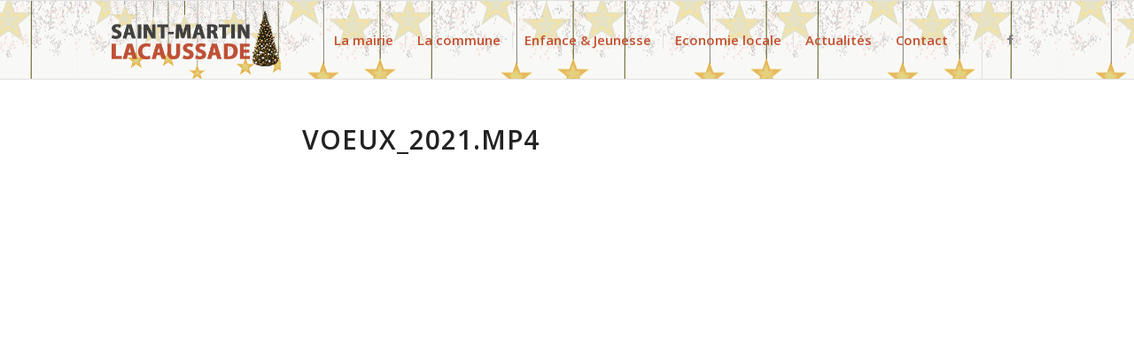

--- FILE ---
content_type: text/html; charset=UTF-8
request_url: https://saintmartinlacaussade.fr/video-presentation-des-voeux-2021/voeux_2021-mp4/
body_size: 14166
content:
<!DOCTYPE html>
<html dir="ltr" lang="fr-FR" class="html_stretched responsive av-preloader-disabled  html_header_top html_logo_left html_main_nav_header html_menu_right html_slim html_header_sticky html_header_shrinking html_mobile_menu_tablet html_header_searchicon_disabled html_content_align_center html_header_unstick_top_disabled html_header_stretch_disabled html_elegant-blog html_modern-blog html_av-overlay-side html_av-overlay-side-classic html_av-submenu-noclone html_entry_id_6020 av-cookies-no-cookie-consent av-no-preview av-default-lightbox html_text_menu_active av-mobile-menu-switch-default">
<head>
<meta charset="UTF-8" />
<meta name="robots" content="index, follow" />


<!-- mobile setting -->
<meta name="viewport" content="width=device-width, initial-scale=1">

<!-- Scripts/CSS and wp_head hook -->
<title>Voeux_2021.mp4 | Saint-Martin Lacaussade</title>
	<style>img:is([sizes="auto" i], [sizes^="auto," i]) { contain-intrinsic-size: 3000px 1500px }</style>
	
		<!-- All in One SEO 4.9.1 - aioseo.com -->
	<meta name="robots" content="max-image-preview:large" />
	<meta name="author" content="Equipe Mairie"/>
	<meta name="google-site-verification" content="K1l-Z8AStjOme582_eWDncNDxCx1mAqLNQVPO7x-vX4" />
	<link rel="canonical" href="https://saintmartinlacaussade.fr/video-presentation-des-voeux-2021/voeux_2021-mp4/" />
	<meta name="generator" content="All in One SEO (AIOSEO) 4.9.1" />
		<script type="application/ld+json" class="aioseo-schema">
			{"@context":"https:\/\/schema.org","@graph":[{"@type":"BreadcrumbList","@id":"https:\/\/saintmartinlacaussade.fr\/video-presentation-des-voeux-2021\/voeux_2021-mp4\/#breadcrumblist","itemListElement":[{"@type":"ListItem","@id":"https:\/\/saintmartinlacaussade.fr#listItem","position":1,"name":"Accueil","item":"https:\/\/saintmartinlacaussade.fr","nextItem":{"@type":"ListItem","@id":"https:\/\/saintmartinlacaussade.fr\/video-presentation-des-voeux-2021\/voeux_2021-mp4\/#listItem","name":"Voeux_2021.mp4"}},{"@type":"ListItem","@id":"https:\/\/saintmartinlacaussade.fr\/video-presentation-des-voeux-2021\/voeux_2021-mp4\/#listItem","position":2,"name":"Voeux_2021.mp4","previousItem":{"@type":"ListItem","@id":"https:\/\/saintmartinlacaussade.fr#listItem","name":"Accueil"}}]},{"@type":"ItemPage","@id":"https:\/\/saintmartinlacaussade.fr\/video-presentation-des-voeux-2021\/voeux_2021-mp4\/#itempage","url":"https:\/\/saintmartinlacaussade.fr\/video-presentation-des-voeux-2021\/voeux_2021-mp4\/","name":"Voeux_2021.mp4 | Saint-Martin Lacaussade","inLanguage":"fr-FR","isPartOf":{"@id":"https:\/\/saintmartinlacaussade.fr\/#website"},"breadcrumb":{"@id":"https:\/\/saintmartinlacaussade.fr\/video-presentation-des-voeux-2021\/voeux_2021-mp4\/#breadcrumblist"},"author":{"@id":"https:\/\/saintmartinlacaussade.fr\/author\/mairie\/#author"},"creator":{"@id":"https:\/\/saintmartinlacaussade.fr\/author\/mairie\/#author"},"datePublished":"2021-01-17T00:16:20+01:00","dateModified":"2021-01-17T00:16:20+01:00"},{"@type":"Organization","@id":"https:\/\/saintmartinlacaussade.fr\/#organization","name":"Mairie de Saint-Martin Lacaussade","description":"Bienvenue sur notre commune","url":"https:\/\/saintmartinlacaussade.fr\/","logo":{"@type":"ImageObject","url":"https:\/\/saintmartinlacaussade.fr\/wp-content\/uploads\/2019\/09\/logo-saintmartin-lacaussade.png","@id":"https:\/\/saintmartinlacaussade.fr\/video-presentation-des-voeux-2021\/voeux_2021-mp4\/#organizationLogo","width":340,"height":156},"image":{"@id":"https:\/\/saintmartinlacaussade.fr\/video-presentation-des-voeux-2021\/voeux_2021-mp4\/#organizationLogo"}},{"@type":"Person","@id":"https:\/\/saintmartinlacaussade.fr\/author\/mairie\/#author","url":"https:\/\/saintmartinlacaussade.fr\/author\/mairie\/","name":"Equipe Mairie"},{"@type":"WebSite","@id":"https:\/\/saintmartinlacaussade.fr\/#website","url":"https:\/\/saintmartinlacaussade.fr\/","name":"Saint-Martin Lacaussade","description":"Bienvenue sur notre commune","inLanguage":"fr-FR","publisher":{"@id":"https:\/\/saintmartinlacaussade.fr\/#organization"}}]}
		</script>
		<!-- All in One SEO -->

<link rel="alternate" type="application/rss+xml" title="Saint-Martin Lacaussade &raquo; Flux" href="https://saintmartinlacaussade.fr/feed/" />
<link rel="alternate" type="application/rss+xml" title="Saint-Martin Lacaussade &raquo; Flux des commentaires" href="https://saintmartinlacaussade.fr/comments/feed/" />

<!-- google webfont font replacement -->

			<script type='text/javascript'>

				(function() {

					/*	check if webfonts are disabled by user setting via cookie - or user must opt in.	*/
					var html = document.getElementsByTagName('html')[0];
					var cookie_check = html.className.indexOf('av-cookies-needs-opt-in') >= 0 || html.className.indexOf('av-cookies-can-opt-out') >= 0;
					var allow_continue = true;
					var silent_accept_cookie = html.className.indexOf('av-cookies-user-silent-accept') >= 0;

					if( cookie_check && ! silent_accept_cookie )
					{
						if( ! document.cookie.match(/aviaCookieConsent/) || html.className.indexOf('av-cookies-session-refused') >= 0 )
						{
							allow_continue = false;
						}
						else
						{
							if( ! document.cookie.match(/aviaPrivacyRefuseCookiesHideBar/) )
							{
								allow_continue = false;
							}
							else if( ! document.cookie.match(/aviaPrivacyEssentialCookiesEnabled/) )
							{
								allow_continue = false;
							}
							else if( document.cookie.match(/aviaPrivacyGoogleWebfontsDisabled/) )
							{
								allow_continue = false;
							}
						}
					}

					if( allow_continue )
					{
						var f = document.createElement('link');

						f.type 	= 'text/css';
						f.rel 	= 'stylesheet';
						f.href 	= 'https://fonts.googleapis.com/css?family=Open+Sans:400,600&display=auto';
						f.id 	= 'avia-google-webfont';

						document.getElementsByTagName('head')[0].appendChild(f);
					}
				})();

			</script>
			<link rel='stylesheet' id='wp-block-library-css' href='https://saintmartinlacaussade.fr/wp-includes/css/dist/block-library/style.min.css?ver=8b6b8d794dd052111031959144553478' type='text/css' media='all' />
<link rel='stylesheet' id='aioseo/css/src/vue/standalone/blocks/table-of-contents/global.scss-css' href='https://saintmartinlacaussade.fr/wp-content/plugins/all-in-one-seo-pack/dist/Lite/assets/css/table-of-contents/global.e90f6d47.css?ver=4.9.1' type='text/css' media='all' />
<style id='global-styles-inline-css' type='text/css'>
:root{--wp--preset--aspect-ratio--square: 1;--wp--preset--aspect-ratio--4-3: 4/3;--wp--preset--aspect-ratio--3-4: 3/4;--wp--preset--aspect-ratio--3-2: 3/2;--wp--preset--aspect-ratio--2-3: 2/3;--wp--preset--aspect-ratio--16-9: 16/9;--wp--preset--aspect-ratio--9-16: 9/16;--wp--preset--color--black: #000000;--wp--preset--color--cyan-bluish-gray: #abb8c3;--wp--preset--color--white: #ffffff;--wp--preset--color--pale-pink: #f78da7;--wp--preset--color--vivid-red: #cf2e2e;--wp--preset--color--luminous-vivid-orange: #ff6900;--wp--preset--color--luminous-vivid-amber: #fcb900;--wp--preset--color--light-green-cyan: #7bdcb5;--wp--preset--color--vivid-green-cyan: #00d084;--wp--preset--color--pale-cyan-blue: #8ed1fc;--wp--preset--color--vivid-cyan-blue: #0693e3;--wp--preset--color--vivid-purple: #9b51e0;--wp--preset--color--metallic-red: #b02b2c;--wp--preset--color--maximum-yellow-red: #edae44;--wp--preset--color--yellow-sun: #eeee22;--wp--preset--color--palm-leaf: #83a846;--wp--preset--color--aero: #7bb0e7;--wp--preset--color--old-lavender: #745f7e;--wp--preset--color--steel-teal: #5f8789;--wp--preset--color--raspberry-pink: #d65799;--wp--preset--color--medium-turquoise: #4ecac2;--wp--preset--gradient--vivid-cyan-blue-to-vivid-purple: linear-gradient(135deg,rgba(6,147,227,1) 0%,rgb(155,81,224) 100%);--wp--preset--gradient--light-green-cyan-to-vivid-green-cyan: linear-gradient(135deg,rgb(122,220,180) 0%,rgb(0,208,130) 100%);--wp--preset--gradient--luminous-vivid-amber-to-luminous-vivid-orange: linear-gradient(135deg,rgba(252,185,0,1) 0%,rgba(255,105,0,1) 100%);--wp--preset--gradient--luminous-vivid-orange-to-vivid-red: linear-gradient(135deg,rgba(255,105,0,1) 0%,rgb(207,46,46) 100%);--wp--preset--gradient--very-light-gray-to-cyan-bluish-gray: linear-gradient(135deg,rgb(238,238,238) 0%,rgb(169,184,195) 100%);--wp--preset--gradient--cool-to-warm-spectrum: linear-gradient(135deg,rgb(74,234,220) 0%,rgb(151,120,209) 20%,rgb(207,42,186) 40%,rgb(238,44,130) 60%,rgb(251,105,98) 80%,rgb(254,248,76) 100%);--wp--preset--gradient--blush-light-purple: linear-gradient(135deg,rgb(255,206,236) 0%,rgb(152,150,240) 100%);--wp--preset--gradient--blush-bordeaux: linear-gradient(135deg,rgb(254,205,165) 0%,rgb(254,45,45) 50%,rgb(107,0,62) 100%);--wp--preset--gradient--luminous-dusk: linear-gradient(135deg,rgb(255,203,112) 0%,rgb(199,81,192) 50%,rgb(65,88,208) 100%);--wp--preset--gradient--pale-ocean: linear-gradient(135deg,rgb(255,245,203) 0%,rgb(182,227,212) 50%,rgb(51,167,181) 100%);--wp--preset--gradient--electric-grass: linear-gradient(135deg,rgb(202,248,128) 0%,rgb(113,206,126) 100%);--wp--preset--gradient--midnight: linear-gradient(135deg,rgb(2,3,129) 0%,rgb(40,116,252) 100%);--wp--preset--font-size--small: 1rem;--wp--preset--font-size--medium: 1.125rem;--wp--preset--font-size--large: 1.75rem;--wp--preset--font-size--x-large: clamp(1.75rem, 3vw, 2.25rem);--wp--preset--spacing--20: 0.44rem;--wp--preset--spacing--30: 0.67rem;--wp--preset--spacing--40: 1rem;--wp--preset--spacing--50: 1.5rem;--wp--preset--spacing--60: 2.25rem;--wp--preset--spacing--70: 3.38rem;--wp--preset--spacing--80: 5.06rem;--wp--preset--shadow--natural: 6px 6px 9px rgba(0, 0, 0, 0.2);--wp--preset--shadow--deep: 12px 12px 50px rgba(0, 0, 0, 0.4);--wp--preset--shadow--sharp: 6px 6px 0px rgba(0, 0, 0, 0.2);--wp--preset--shadow--outlined: 6px 6px 0px -3px rgba(255, 255, 255, 1), 6px 6px rgba(0, 0, 0, 1);--wp--preset--shadow--crisp: 6px 6px 0px rgba(0, 0, 0, 1);}:root { --wp--style--global--content-size: 800px;--wp--style--global--wide-size: 1130px; }:where(body) { margin: 0; }.wp-site-blocks > .alignleft { float: left; margin-right: 2em; }.wp-site-blocks > .alignright { float: right; margin-left: 2em; }.wp-site-blocks > .aligncenter { justify-content: center; margin-left: auto; margin-right: auto; }:where(.is-layout-flex){gap: 0.5em;}:where(.is-layout-grid){gap: 0.5em;}.is-layout-flow > .alignleft{float: left;margin-inline-start: 0;margin-inline-end: 2em;}.is-layout-flow > .alignright{float: right;margin-inline-start: 2em;margin-inline-end: 0;}.is-layout-flow > .aligncenter{margin-left: auto !important;margin-right: auto !important;}.is-layout-constrained > .alignleft{float: left;margin-inline-start: 0;margin-inline-end: 2em;}.is-layout-constrained > .alignright{float: right;margin-inline-start: 2em;margin-inline-end: 0;}.is-layout-constrained > .aligncenter{margin-left: auto !important;margin-right: auto !important;}.is-layout-constrained > :where(:not(.alignleft):not(.alignright):not(.alignfull)){max-width: var(--wp--style--global--content-size);margin-left: auto !important;margin-right: auto !important;}.is-layout-constrained > .alignwide{max-width: var(--wp--style--global--wide-size);}body .is-layout-flex{display: flex;}.is-layout-flex{flex-wrap: wrap;align-items: center;}.is-layout-flex > :is(*, div){margin: 0;}body .is-layout-grid{display: grid;}.is-layout-grid > :is(*, div){margin: 0;}body{padding-top: 0px;padding-right: 0px;padding-bottom: 0px;padding-left: 0px;}a:where(:not(.wp-element-button)){text-decoration: underline;}:root :where(.wp-element-button, .wp-block-button__link){background-color: #32373c;border-width: 0;color: #fff;font-family: inherit;font-size: inherit;line-height: inherit;padding: calc(0.667em + 2px) calc(1.333em + 2px);text-decoration: none;}.has-black-color{color: var(--wp--preset--color--black) !important;}.has-cyan-bluish-gray-color{color: var(--wp--preset--color--cyan-bluish-gray) !important;}.has-white-color{color: var(--wp--preset--color--white) !important;}.has-pale-pink-color{color: var(--wp--preset--color--pale-pink) !important;}.has-vivid-red-color{color: var(--wp--preset--color--vivid-red) !important;}.has-luminous-vivid-orange-color{color: var(--wp--preset--color--luminous-vivid-orange) !important;}.has-luminous-vivid-amber-color{color: var(--wp--preset--color--luminous-vivid-amber) !important;}.has-light-green-cyan-color{color: var(--wp--preset--color--light-green-cyan) !important;}.has-vivid-green-cyan-color{color: var(--wp--preset--color--vivid-green-cyan) !important;}.has-pale-cyan-blue-color{color: var(--wp--preset--color--pale-cyan-blue) !important;}.has-vivid-cyan-blue-color{color: var(--wp--preset--color--vivid-cyan-blue) !important;}.has-vivid-purple-color{color: var(--wp--preset--color--vivid-purple) !important;}.has-metallic-red-color{color: var(--wp--preset--color--metallic-red) !important;}.has-maximum-yellow-red-color{color: var(--wp--preset--color--maximum-yellow-red) !important;}.has-yellow-sun-color{color: var(--wp--preset--color--yellow-sun) !important;}.has-palm-leaf-color{color: var(--wp--preset--color--palm-leaf) !important;}.has-aero-color{color: var(--wp--preset--color--aero) !important;}.has-old-lavender-color{color: var(--wp--preset--color--old-lavender) !important;}.has-steel-teal-color{color: var(--wp--preset--color--steel-teal) !important;}.has-raspberry-pink-color{color: var(--wp--preset--color--raspberry-pink) !important;}.has-medium-turquoise-color{color: var(--wp--preset--color--medium-turquoise) !important;}.has-black-background-color{background-color: var(--wp--preset--color--black) !important;}.has-cyan-bluish-gray-background-color{background-color: var(--wp--preset--color--cyan-bluish-gray) !important;}.has-white-background-color{background-color: var(--wp--preset--color--white) !important;}.has-pale-pink-background-color{background-color: var(--wp--preset--color--pale-pink) !important;}.has-vivid-red-background-color{background-color: var(--wp--preset--color--vivid-red) !important;}.has-luminous-vivid-orange-background-color{background-color: var(--wp--preset--color--luminous-vivid-orange) !important;}.has-luminous-vivid-amber-background-color{background-color: var(--wp--preset--color--luminous-vivid-amber) !important;}.has-light-green-cyan-background-color{background-color: var(--wp--preset--color--light-green-cyan) !important;}.has-vivid-green-cyan-background-color{background-color: var(--wp--preset--color--vivid-green-cyan) !important;}.has-pale-cyan-blue-background-color{background-color: var(--wp--preset--color--pale-cyan-blue) !important;}.has-vivid-cyan-blue-background-color{background-color: var(--wp--preset--color--vivid-cyan-blue) !important;}.has-vivid-purple-background-color{background-color: var(--wp--preset--color--vivid-purple) !important;}.has-metallic-red-background-color{background-color: var(--wp--preset--color--metallic-red) !important;}.has-maximum-yellow-red-background-color{background-color: var(--wp--preset--color--maximum-yellow-red) !important;}.has-yellow-sun-background-color{background-color: var(--wp--preset--color--yellow-sun) !important;}.has-palm-leaf-background-color{background-color: var(--wp--preset--color--palm-leaf) !important;}.has-aero-background-color{background-color: var(--wp--preset--color--aero) !important;}.has-old-lavender-background-color{background-color: var(--wp--preset--color--old-lavender) !important;}.has-steel-teal-background-color{background-color: var(--wp--preset--color--steel-teal) !important;}.has-raspberry-pink-background-color{background-color: var(--wp--preset--color--raspberry-pink) !important;}.has-medium-turquoise-background-color{background-color: var(--wp--preset--color--medium-turquoise) !important;}.has-black-border-color{border-color: var(--wp--preset--color--black) !important;}.has-cyan-bluish-gray-border-color{border-color: var(--wp--preset--color--cyan-bluish-gray) !important;}.has-white-border-color{border-color: var(--wp--preset--color--white) !important;}.has-pale-pink-border-color{border-color: var(--wp--preset--color--pale-pink) !important;}.has-vivid-red-border-color{border-color: var(--wp--preset--color--vivid-red) !important;}.has-luminous-vivid-orange-border-color{border-color: var(--wp--preset--color--luminous-vivid-orange) !important;}.has-luminous-vivid-amber-border-color{border-color: var(--wp--preset--color--luminous-vivid-amber) !important;}.has-light-green-cyan-border-color{border-color: var(--wp--preset--color--light-green-cyan) !important;}.has-vivid-green-cyan-border-color{border-color: var(--wp--preset--color--vivid-green-cyan) !important;}.has-pale-cyan-blue-border-color{border-color: var(--wp--preset--color--pale-cyan-blue) !important;}.has-vivid-cyan-blue-border-color{border-color: var(--wp--preset--color--vivid-cyan-blue) !important;}.has-vivid-purple-border-color{border-color: var(--wp--preset--color--vivid-purple) !important;}.has-metallic-red-border-color{border-color: var(--wp--preset--color--metallic-red) !important;}.has-maximum-yellow-red-border-color{border-color: var(--wp--preset--color--maximum-yellow-red) !important;}.has-yellow-sun-border-color{border-color: var(--wp--preset--color--yellow-sun) !important;}.has-palm-leaf-border-color{border-color: var(--wp--preset--color--palm-leaf) !important;}.has-aero-border-color{border-color: var(--wp--preset--color--aero) !important;}.has-old-lavender-border-color{border-color: var(--wp--preset--color--old-lavender) !important;}.has-steel-teal-border-color{border-color: var(--wp--preset--color--steel-teal) !important;}.has-raspberry-pink-border-color{border-color: var(--wp--preset--color--raspberry-pink) !important;}.has-medium-turquoise-border-color{border-color: var(--wp--preset--color--medium-turquoise) !important;}.has-vivid-cyan-blue-to-vivid-purple-gradient-background{background: var(--wp--preset--gradient--vivid-cyan-blue-to-vivid-purple) !important;}.has-light-green-cyan-to-vivid-green-cyan-gradient-background{background: var(--wp--preset--gradient--light-green-cyan-to-vivid-green-cyan) !important;}.has-luminous-vivid-amber-to-luminous-vivid-orange-gradient-background{background: var(--wp--preset--gradient--luminous-vivid-amber-to-luminous-vivid-orange) !important;}.has-luminous-vivid-orange-to-vivid-red-gradient-background{background: var(--wp--preset--gradient--luminous-vivid-orange-to-vivid-red) !important;}.has-very-light-gray-to-cyan-bluish-gray-gradient-background{background: var(--wp--preset--gradient--very-light-gray-to-cyan-bluish-gray) !important;}.has-cool-to-warm-spectrum-gradient-background{background: var(--wp--preset--gradient--cool-to-warm-spectrum) !important;}.has-blush-light-purple-gradient-background{background: var(--wp--preset--gradient--blush-light-purple) !important;}.has-blush-bordeaux-gradient-background{background: var(--wp--preset--gradient--blush-bordeaux) !important;}.has-luminous-dusk-gradient-background{background: var(--wp--preset--gradient--luminous-dusk) !important;}.has-pale-ocean-gradient-background{background: var(--wp--preset--gradient--pale-ocean) !important;}.has-electric-grass-gradient-background{background: var(--wp--preset--gradient--electric-grass) !important;}.has-midnight-gradient-background{background: var(--wp--preset--gradient--midnight) !important;}.has-small-font-size{font-size: var(--wp--preset--font-size--small) !important;}.has-medium-font-size{font-size: var(--wp--preset--font-size--medium) !important;}.has-large-font-size{font-size: var(--wp--preset--font-size--large) !important;}.has-x-large-font-size{font-size: var(--wp--preset--font-size--x-large) !important;}
:where(.wp-block-post-template.is-layout-flex){gap: 1.25em;}:where(.wp-block-post-template.is-layout-grid){gap: 1.25em;}
:where(.wp-block-columns.is-layout-flex){gap: 2em;}:where(.wp-block-columns.is-layout-grid){gap: 2em;}
:root :where(.wp-block-pullquote){font-size: 1.5em;line-height: 1.6;}
</style>
<link rel='stylesheet' id='avia-merged-styles-css' href='https://saintmartinlacaussade.fr/wp-content/uploads/dynamic_avia/avia-merged-styles-91925ba96769c78072582d08e71aea10---692d7eda12df8.css' type='text/css' media='all' />
<script type="text/javascript" src="https://saintmartinlacaussade.fr/wp-content/uploads/dynamic_avia/avia-head-scripts-df7886ac2fb9574a410d05285be45af0---692d7eda23b04.js" id="avia-head-scripts-js"></script>
<link rel="https://api.w.org/" href="https://saintmartinlacaussade.fr/wp-json/" /><link rel="alternate" title="JSON" type="application/json" href="https://saintmartinlacaussade.fr/wp-json/wp/v2/media/6020" /><link rel="EditURI" type="application/rsd+xml" title="RSD" href="https://saintmartinlacaussade.fr/xmlrpc.php?rsd" />
<link rel="alternate" title="oEmbed (JSON)" type="application/json+oembed" href="https://saintmartinlacaussade.fr/wp-json/oembed/1.0/embed?url=https%3A%2F%2Fsaintmartinlacaussade.fr%2Fvideo-presentation-des-voeux-2021%2Fvoeux_2021-mp4%2F" />
<link rel="alternate" title="oEmbed (XML)" type="text/xml+oembed" href="https://saintmartinlacaussade.fr/wp-json/oembed/1.0/embed?url=https%3A%2F%2Fsaintmartinlacaussade.fr%2Fvideo-presentation-des-voeux-2021%2Fvoeux_2021-mp4%2F&#038;format=xml" />

<link rel="icon" href="https://saintmartinlacaussade.fr/wp-content/uploads/2019/09/favicon.png" type="image/png">
<!--[if lt IE 9]><script src="https://saintmartinlacaussade.fr/wp-content/themes/enfold/js/html5shiv.js"></script><![endif]--><link rel="profile" href="https://gmpg.org/xfn/11" />
<link rel="alternate" type="application/rss+xml" title="Saint-Martin Lacaussade RSS2 Feed" href="https://saintmartinlacaussade.fr/feed/" />
<link rel="pingback" href="https://saintmartinlacaussade.fr/xmlrpc.php" />

<!-- To speed up the rendering and to display the site as fast as possible to the user we include some styles and scripts for above the fold content inline -->
<script type="text/javascript">'use strict';var avia_is_mobile=!1;if(/Android|webOS|iPhone|iPad|iPod|BlackBerry|IEMobile|Opera Mini/i.test(navigator.userAgent)&&'ontouchstart' in document.documentElement){avia_is_mobile=!0;document.documentElement.className+=' avia_mobile '}
else{document.documentElement.className+=' avia_desktop '};document.documentElement.className+=' js_active ';(function(){var e=['-webkit-','-moz-','-ms-',''],n='',o=!1,a=!1;for(var t in e){if(e[t]+'transform' in document.documentElement.style){o=!0;n=e[t]+'transform'};if(e[t]+'perspective' in document.documentElement.style){a=!0}};if(o){document.documentElement.className+=' avia_transform '};if(a){document.documentElement.className+=' avia_transform3d '};if(typeof document.getElementsByClassName=='function'&&typeof document.documentElement.getBoundingClientRect=='function'&&avia_is_mobile==!1){if(n&&window.innerHeight>0){setTimeout(function(){var e=0,o={},a=0,t=document.getElementsByClassName('av-parallax'),i=window.pageYOffset||document.documentElement.scrollTop;for(e=0;e<t.length;e++){t[e].style.top='0px';o=t[e].getBoundingClientRect();a=Math.ceil((window.innerHeight+i-o.top)*0.3);t[e].style[n]='translate(0px, '+a+'px)';t[e].style.top='auto';t[e].className+=' enabled-parallax '}},50)}}})();</script><style type="text/css">
		@font-face {font-family: 'entypo-fontello-enfold'; font-weight: normal; font-style: normal; font-display: auto;
		src: url('https://saintmartinlacaussade.fr/wp-content/themes/enfold/config-templatebuilder/avia-template-builder/assets/fonts/entypo-fontello-enfold/entypo-fontello-enfold.woff2') format('woff2'),
		url('https://saintmartinlacaussade.fr/wp-content/themes/enfold/config-templatebuilder/avia-template-builder/assets/fonts/entypo-fontello-enfold/entypo-fontello-enfold.woff') format('woff'),
		url('https://saintmartinlacaussade.fr/wp-content/themes/enfold/config-templatebuilder/avia-template-builder/assets/fonts/entypo-fontello-enfold/entypo-fontello-enfold.ttf') format('truetype'),
		url('https://saintmartinlacaussade.fr/wp-content/themes/enfold/config-templatebuilder/avia-template-builder/assets/fonts/entypo-fontello-enfold/entypo-fontello-enfold.svg#entypo-fontello-enfold') format('svg'),
		url('https://saintmartinlacaussade.fr/wp-content/themes/enfold/config-templatebuilder/avia-template-builder/assets/fonts/entypo-fontello-enfold/entypo-fontello-enfold.eot'),
		url('https://saintmartinlacaussade.fr/wp-content/themes/enfold/config-templatebuilder/avia-template-builder/assets/fonts/entypo-fontello-enfold/entypo-fontello-enfold.eot?#iefix') format('embedded-opentype');
		}

		#top .avia-font-entypo-fontello-enfold, body .avia-font-entypo-fontello-enfold, html body [data-av_iconfont='entypo-fontello-enfold']:before{ font-family: 'entypo-fontello-enfold'; }
		
		@font-face {font-family: 'entypo-fontello'; font-weight: normal; font-style: normal; font-display: auto;
		src: url('https://saintmartinlacaussade.fr/wp-content/themes/enfold/config-templatebuilder/avia-template-builder/assets/fonts/entypo-fontello/entypo-fontello.woff2') format('woff2'),
		url('https://saintmartinlacaussade.fr/wp-content/themes/enfold/config-templatebuilder/avia-template-builder/assets/fonts/entypo-fontello/entypo-fontello.woff') format('woff'),
		url('https://saintmartinlacaussade.fr/wp-content/themes/enfold/config-templatebuilder/avia-template-builder/assets/fonts/entypo-fontello/entypo-fontello.ttf') format('truetype'),
		url('https://saintmartinlacaussade.fr/wp-content/themes/enfold/config-templatebuilder/avia-template-builder/assets/fonts/entypo-fontello/entypo-fontello.svg#entypo-fontello') format('svg'),
		url('https://saintmartinlacaussade.fr/wp-content/themes/enfold/config-templatebuilder/avia-template-builder/assets/fonts/entypo-fontello/entypo-fontello.eot'),
		url('https://saintmartinlacaussade.fr/wp-content/themes/enfold/config-templatebuilder/avia-template-builder/assets/fonts/entypo-fontello/entypo-fontello.eot?#iefix') format('embedded-opentype');
		}

		#top .avia-font-entypo-fontello, body .avia-font-entypo-fontello, html body [data-av_iconfont='entypo-fontello']:before{ font-family: 'entypo-fontello'; }
		</style>

<!--
Debugging Info for Theme support: 

Theme: Enfold
Version: 7.1.3
Installed: enfold
AviaFramework Version: 5.6
AviaBuilder Version: 6.0
aviaElementManager Version: 1.0.1
- - - - - - - - - - -
ChildTheme: Enfold Child
ChildTheme Version: 1.0
ChildTheme Installed: enfold

- - - - - - - - - - -
ML:512-PU:92-PLA:5
WP:6.8.3
Compress: CSS:all theme files - JS:all theme files
Updates: enabled - token has changed and not verified
PLAu:3
-->
</head>

<body data-rsssl=1 id="top" class="attachment wp-singular attachment-template-default single single-attachment postid-6020 attachmentid-6020 attachment-mp4 wp-theme-enfold wp-child-theme-enfold-child stretched rtl_columns av-curtain-numeric open_sans  post-type-attachment avia-responsive-images-support av-recaptcha-enabled av-google-badge-hide" itemscope="itemscope" itemtype="https://schema.org/WebPage" >

	
	<div id='wrap_all'>

	
<header id='header' class='all_colors header_color light_bg_color  av_header_top av_logo_left av_main_nav_header av_menu_right av_slim av_header_sticky av_header_shrinking av_header_stretch_disabled av_mobile_menu_tablet av_header_searchicon_disabled av_header_unstick_top_disabled av_seperator_small_border av_bottom_nav_disabled  av_alternate_logo_active' aria-label="Header" data-av_shrink_factor='50' role="banner" itemscope="itemscope" itemtype="https://schema.org/WPHeader" >

		<div  id='header_main' class='container_wrap container_wrap_logo'>

        <div class='container av-logo-container'><div class='inner-container'><span class='logo avia-standard-logo'><a href='https://saintmartinlacaussade.fr/' class='' aria-label='Logo-stmartin-noel1' title='Logo-stmartin-noel1'><img src="https://saintmartinlacaussade.fr/wp-content/uploads/2020/12/Logo-stmartin-noel1.png" srcset="https://saintmartinlacaussade.fr/wp-content/uploads/2020/12/Logo-stmartin-noel1.png 340w, https://saintmartinlacaussade.fr/wp-content/uploads/2020/12/Logo-stmartin-noel1-300x138.png 300w" sizes="(max-width: 340px) 100vw, 340px" height="100" width="300" alt='Saint-Martin Lacaussade' title='Logo-stmartin-noel1' /></a></span><nav class='main_menu' data-selectname='Sélectionner une page'  role="navigation" itemscope="itemscope" itemtype="https://schema.org/SiteNavigationElement" ><div class="avia-menu av-main-nav-wrap av_menu_icon_beside"><ul role="menu" class="menu av-main-nav" id="avia-menu"><li role="menuitem" id="menu-item-3337" class="menu-item menu-item-type-custom menu-item-object-custom menu-item-has-children menu-item-top-level menu-item-top-level-1"><a itemprop="url" tabindex="0"><span class="avia-bullet"></span><span class="avia-menu-text">La mairie</span><span class="avia-menu-fx"><span class="avia-arrow-wrap"><span class="avia-arrow"></span></span></span></a>


<ul class="sub-menu">
	<li role="menuitem" id="menu-item-3340" class="menu-item menu-item-type-post_type menu-item-object-page"><a href="https://saintmartinlacaussade.fr/conseil-municipal/" itemprop="url" tabindex="0"><span class="avia-bullet"></span><span class="avia-menu-text">Conseil municipal</span></a></li>
	<li role="menuitem" id="menu-item-3460" class="menu-item menu-item-type-post_type menu-item-object-page"><a href="https://saintmartinlacaussade.fr/demarches/" itemprop="url" tabindex="0"><span class="avia-bullet"></span><span class="avia-menu-text">Démarches administratives</span></a></li>
	<li role="menuitem" id="menu-item-4045" class="menu-item menu-item-type-post_type menu-item-object-page"><a href="https://saintmartinlacaussade.fr/urbanisme/" itemprop="url" tabindex="0"><span class="avia-bullet"></span><span class="avia-menu-text">Urbanisme</span></a></li>
	<li role="menuitem" id="menu-item-4064" class="menu-item menu-item-type-post_type menu-item-object-page"><a href="https://saintmartinlacaussade.fr/dechets/" itemprop="url" tabindex="0"><span class="avia-bullet"></span><span class="avia-menu-text">Gestion des déchets</span></a></li>
	<li role="menuitem" id="menu-item-4038" class="menu-item menu-item-type-post_type menu-item-object-page"><a href="https://saintmartinlacaussade.fr/elections/" itemprop="url" tabindex="0"><span class="avia-bullet"></span><span class="avia-menu-text">Elections municipales</span></a></li>
	<li role="menuitem" id="menu-item-4031" class="menu-item menu-item-type-post_type menu-item-object-page"><a href="https://saintmartinlacaussade.fr/ccb/" itemprop="url" tabindex="0"><span class="avia-bullet"></span><span class="avia-menu-text">Communauté de communes</span></a></li>
</ul>
</li>
<li role="menuitem" id="menu-item-3341" class="menu-item menu-item-type-custom menu-item-object-custom menu-item-has-children menu-item-top-level menu-item-top-level-2"><a itemprop="url" tabindex="0"><span class="avia-bullet"></span><span class="avia-menu-text">La commune</span><span class="avia-menu-fx"><span class="avia-arrow-wrap"><span class="avia-arrow"></span></span></span></a>


<ul class="sub-menu">
	<li role="menuitem" id="menu-item-4012" class="menu-item menu-item-type-post_type menu-item-object-page"><a href="https://saintmartinlacaussade.fr/bibliotheque/" itemprop="url" tabindex="0"><span class="avia-bullet"></span><span class="avia-menu-text">Bibliothèque</span></a></li>
	<li role="menuitem" id="menu-item-4302" class="menu-item menu-item-type-post_type menu-item-object-page"><a href="https://saintmartinlacaussade.fr/location-de-salles/" itemprop="url" tabindex="0"><span class="avia-bullet"></span><span class="avia-menu-text">Location de salles</span></a></li>
	<li role="menuitem" id="menu-item-4669" class="menu-item menu-item-type-post_type menu-item-object-page"><a href="https://saintmartinlacaussade.fr/equipements-sportifs/" itemprop="url" tabindex="0"><span class="avia-bullet"></span><span class="avia-menu-text">Equipements sportifs</span></a></li>
	<li role="menuitem" id="menu-item-4215" class="menu-item menu-item-type-post_type menu-item-object-page"><a href="https://saintmartinlacaussade.fr/associations/" itemprop="url" tabindex="0"><span class="avia-bullet"></span><span class="avia-menu-text">Les associations</span></a></li>
	<li role="menuitem" id="menu-item-6484" class="menu-item menu-item-type-post_type menu-item-object-page"><a href="https://saintmartinlacaussade.fr/gite-de-compostelle/" itemprop="url" tabindex="0"><span class="avia-bullet"></span><span class="avia-menu-text">Gîte de Compostelle</span></a></li>
	<li role="menuitem" id="menu-item-3951" class="menu-item menu-item-type-post_type menu-item-object-page"><a href="https://saintmartinlacaussade.fr/histoire/" itemprop="url" tabindex="0"><span class="avia-bullet"></span><span class="avia-menu-text">L’histoire de la commune</span></a></li>
	<li role="menuitem" id="menu-item-4565" class="menu-item menu-item-type-post_type menu-item-object-page"><a href="https://saintmartinlacaussade.fr/patrimoine/" itemprop="url" tabindex="0"><span class="avia-bullet"></span><span class="avia-menu-text">Patrimoine</span></a></li>
</ul>
</li>
<li role="menuitem" id="menu-item-3342" class="menu-item menu-item-type-custom menu-item-object-custom menu-item-has-children menu-item-top-level menu-item-top-level-3"><a itemprop="url" tabindex="0"><span class="avia-bullet"></span><span class="avia-menu-text">Enfance &#038; Jeunesse</span><span class="avia-menu-fx"><span class="avia-arrow-wrap"><span class="avia-arrow"></span></span></span></a>


<ul class="sub-menu">
	<li role="menuitem" id="menu-item-3619" class="menu-item menu-item-type-post_type menu-item-object-page"><a href="https://saintmartinlacaussade.fr/ecole/" itemprop="url" tabindex="0"><span class="avia-bullet"></span><span class="avia-menu-text">Ecole</span></a></li>
	<li role="menuitem" id="menu-item-3648" class="menu-item menu-item-type-post_type menu-item-object-page"><a href="https://saintmartinlacaussade.fr/cantine-scolaire/" itemprop="url" tabindex="0"><span class="avia-bullet"></span><span class="avia-menu-text">Cantine scolaire</span></a></li>
	<li role="menuitem" id="menu-item-3676" class="menu-item menu-item-type-post_type menu-item-object-page"><a href="https://saintmartinlacaussade.fr/garderie/" itemprop="url" tabindex="0"><span class="avia-bullet"></span><span class="avia-menu-text">Garderie et assistantes</span></a></li>
	<li role="menuitem" id="menu-item-3714" class="menu-item menu-item-type-post_type menu-item-object-page"><a href="https://saintmartinlacaussade.fr/transport-scolaire/" itemprop="url" tabindex="0"><span class="avia-bullet"></span><span class="avia-menu-text">Transport scolaire</span></a></li>
</ul>
</li>
<li role="menuitem" id="menu-item-3343" class="menu-item menu-item-type-custom menu-item-object-custom menu-item-has-children menu-item-top-level menu-item-top-level-4"><a itemprop="url" tabindex="0"><span class="avia-bullet"></span><span class="avia-menu-text">Economie locale</span><span class="avia-menu-fx"><span class="avia-arrow-wrap"><span class="avia-arrow"></span></span></span></a>


<ul class="sub-menu">
	<li role="menuitem" id="menu-item-4167" class="menu-item menu-item-type-post_type menu-item-object-page"><a href="https://saintmartinlacaussade.fr/hebergements/" itemprop="url" tabindex="0"><span class="avia-bullet"></span><span class="avia-menu-text">Hébergements</span></a></li>
	<li role="menuitem" id="menu-item-4186" class="menu-item menu-item-type-post_type menu-item-object-page"><a href="https://saintmartinlacaussade.fr/restaurants/" itemprop="url" tabindex="0"><span class="avia-bullet"></span><span class="avia-menu-text">Bar et restaurants</span></a></li>
	<li role="menuitem" id="menu-item-4208" class="menu-item menu-item-type-post_type menu-item-object-page"><a href="https://saintmartinlacaussade.fr/sante/" itemprop="url" tabindex="0"><span class="avia-bullet"></span><span class="avia-menu-text">Santé</span></a></li>
	<li role="menuitem" id="menu-item-6302" class="menu-item menu-item-type-post_type menu-item-object-page"><a href="https://saintmartinlacaussade.fr/nos-artisans/" itemprop="url" tabindex="0"><span class="avia-bullet"></span><span class="avia-menu-text">Nos artisans et services</span></a></li>
	<li role="menuitem" id="menu-item-6292" class="menu-item menu-item-type-post_type menu-item-object-page"><a href="https://saintmartinlacaussade.fr/nos-commercants/" itemprop="url" tabindex="0"><span class="avia-bullet"></span><span class="avia-menu-text">Nos commerçants</span></a></li>
	<li role="menuitem" id="menu-item-5592" class="menu-item menu-item-type-post_type menu-item-object-page"><a href="https://saintmartinlacaussade.fr/nos-chateaux/" itemprop="url" tabindex="0"><span class="avia-bullet"></span><span class="avia-menu-text">Nos chateaux</span></a></li>
	<li role="menuitem" id="menu-item-7293" class="menu-item menu-item-type-custom menu-item-object-custom"><a href="https://saintmartinlacaussade.fr/crematorium/" itemprop="url" tabindex="0"><span class="avia-bullet"></span><span class="avia-menu-text">Crematorium</span></a></li>
</ul>
</li>
<li role="menuitem" id="menu-item-5532" class="menu-item menu-item-type-custom menu-item-object-custom menu-item-has-children menu-item-top-level menu-item-top-level-5"><a itemprop="url" tabindex="0"><span class="avia-bullet"></span><span class="avia-menu-text">Actualités</span><span class="avia-menu-fx"><span class="avia-arrow-wrap"><span class="avia-arrow"></span></span></span></a>


<ul class="sub-menu">
	<li role="menuitem" id="menu-item-3806" class="menu-item menu-item-type-post_type menu-item-object-page"><a href="https://saintmartinlacaussade.fr/actualites/" itemprop="url" tabindex="0"><span class="avia-bullet"></span><span class="avia-menu-text">Toute l&rsquo;actualité</span></a></li>
	<li role="menuitem" id="menu-item-6221" class="menu-item menu-item-type-post_type menu-item-object-page"><a href="https://saintmartinlacaussade.fr/les-saveurs-de-saint-martin/" itemprop="url" tabindex="0"><span class="avia-bullet"></span><span class="avia-menu-text">Les saveurs de Saint-Martin</span></a></li>
	<li role="menuitem" id="menu-item-4274" class="menu-item menu-item-type-post_type menu-item-object-page"><a href="https://saintmartinlacaussade.fr/cr-conseil/" itemprop="url" tabindex="0"><span class="avia-bullet"></span><span class="avia-menu-text">PV des Conseils Municipaux</span></a></li>
	<li role="menuitem" id="menu-item-7470" class="menu-item menu-item-type-post_type menu-item-object-page"><a href="https://saintmartinlacaussade.fr/liste-des-deliberations/" itemprop="url" tabindex="0"><span class="avia-bullet"></span><span class="avia-menu-text">Liste des Délibérations</span></a></li>
	<li role="menuitem" id="menu-item-4273" class="menu-item menu-item-type-post_type menu-item-object-page"><a href="https://saintmartinlacaussade.fr/bulletin-municipal/" itemprop="url" tabindex="0"><span class="avia-bullet"></span><span class="avia-menu-text">Bulletins Municipaux</span></a></li>
	<li role="menuitem" id="menu-item-7472" class="menu-item menu-item-type-post_type menu-item-object-page"><a href="https://saintmartinlacaussade.fr/arretes-communaux/" itemprop="url" tabindex="0"><span class="avia-bullet"></span><span class="avia-menu-text">Arrêtés communaux</span></a></li>
	<li role="menuitem" id="menu-item-4275" class="menu-item menu-item-type-post_type menu-item-object-page"><a href="https://saintmartinlacaussade.fr/arretes-prefectoraux/" itemprop="url" tabindex="0"><span class="avia-bullet"></span><span class="avia-menu-text">Arrêtés Préfectoraux</span></a></li>
	<li role="menuitem" id="menu-item-7471" class="menu-item menu-item-type-post_type menu-item-object-page"><a href="https://saintmartinlacaussade.fr/arretes-divers/" itemprop="url" tabindex="0"><span class="avia-bullet"></span><span class="avia-menu-text">Arrêtés Divers</span></a></li>
</ul>
</li>
<li role="menuitem" id="menu-item-5820" class="menu-item menu-item-type-post_type menu-item-object-page menu-item-top-level menu-item-top-level-6"><a href="https://saintmartinlacaussade.fr/contact-2/" itemprop="url" tabindex="0"><span class="avia-bullet"></span><span class="avia-menu-text">Contact</span><span class="avia-menu-fx"><span class="avia-arrow-wrap"><span class="avia-arrow"></span></span></span></a></li>
<li class="av-burger-menu-main menu-item-avia-special av-small-burger-icon" role="menuitem">
	        			<a href="#" aria-label="Menu" aria-hidden="false">
							<span class="av-hamburger av-hamburger--spin av-js-hamburger">
								<span class="av-hamburger-box">
						          <span class="av-hamburger-inner"></span>
						          <strong>Menu</strong>
								</span>
							</span>
							<span class="avia_hidden_link_text">Menu</span>
						</a>
	        		   </li></ul></div><ul class='noLightbox social_bookmarks icon_count_1'><li class='social_bookmarks_facebook av-social-link-facebook social_icon_1 avia_social_iconfont'><a  target="_blank" aria-label="Lien vers Facebook" href='https://www.facebook.com/Commune-de-St-Martin-Lacaussade-103083748111267' data-av_icon='' data-av_iconfont='entypo-fontello' title="Lien vers Facebook" desc="Lien vers Facebook" title='Lien vers Facebook'><span class='avia_hidden_link_text'>Lien vers Facebook</span></a></li></ul></nav></div> </div> 
		<!-- end container_wrap-->
		</div>
<div class="header_bg"></div>
<!-- end header -->
</header>

	<div id='main' class='all_colors' data-scroll-offset='88'>

	
		<div class='container_wrap container_wrap_first main_color fullsize'>

			<div class='container template-blog template-single-blog '>

				<main class='content units av-content-full alpha  av-blog-meta-author-disabled av-blog-meta-comments-disabled av-blog-meta-category-disabled av-blog-meta-html-info-disabled av-blog-meta-tag-disabled av-main-single'  role="main" itemprop="mainContentOfPage" >

					<article class="post-entry post-entry-type-standard post-entry-6020 post-loop-1 post-parity-odd post-entry-last single-big post  post-6020 attachment type-attachment status-inherit hentry"  itemscope="itemscope" itemtype="https://schema.org/CreativeWork" ><div class="blog-meta"></div><div class='entry-content-wrapper clearfix standard-content'><header class="entry-content-header" aria-label="Articles : Voeux_2021.mp4"><div class="av-heading-wrapper"><h1 class='post-title entry-title '  itemprop="headline" >Voeux_2021.mp4<span class="post-format-icon minor-meta"></span></h1></div></header><span class="av-vertical-delimiter"></span><div class="entry-content"  itemprop="text" ><div style="width: 1500px;" class="wp-video"><!--[if lt IE 9]><script>document.createElement('video');</script><![endif]-->
<video class="wp-video-shortcode" id="video-6020-1" width="1500" height="844" preload="metadata" controls="controls"><source type="video/mp4" src="https://saintmartinlacaussade.fr/wp-content/uploads/2021/01/Voeux_2021.mp4.mp4?_=1" /><a href="https://saintmartinlacaussade.fr/wp-content/uploads/2021/01/Voeux_2021.mp4.mp4">https://saintmartinlacaussade.fr/wp-content/uploads/2021/01/Voeux_2021.mp4.mp4</a></video></div>
</div><span class="post-meta-infos"><time class="date-container minor-meta updated"  itemprop="datePublished" datetime="2021-01-17T00:16:20+01:00" >17 janvier 2021</time></span><footer class="entry-footer"><div class='av-social-sharing-box av-social-sharing-box-default av-social-sharing-box-fullwidth'><div class="av-share-box"><h5 class='av-share-link-description av-no-toc '>Partager cette publication</h5><ul class="av-share-box-list noLightbox"><li class='av-share-link av-social-link-facebook avia_social_iconfont' ><a target="_blank" aria-label="Partager sur Facebook" href='https://www.facebook.com/sharer.php?u=https://saintmartinlacaussade.fr/video-presentation-des-voeux-2021/voeux_2021-mp4/&#038;t=Voeux_2021.mp4' data-av_icon='' data-av_iconfont='entypo-fontello'  title='' data-avia-related-tooltip='Partager sur Facebook'><span class='avia_hidden_link_text'>Partager sur Facebook</span></a></li><li class='av-share-link av-social-link-whatsapp avia_social_iconfont' ><a target="_blank" aria-label="Partager sur WhatsApp" href='https://api.whatsapp.com/send?text=https://saintmartinlacaussade.fr/video-presentation-des-voeux-2021/voeux_2021-mp4/' data-av_icon='' data-av_iconfont='entypo-fontello'  title='' data-avia-related-tooltip='Partager sur WhatsApp'><span class='avia_hidden_link_text'>Partager sur WhatsApp</span></a></li><li class='av-share-link av-social-link-mail avia_social_iconfont' ><a  aria-label="Partager par Mail" href='mailto:?subject=Voeux_2021.mp4&#038;body=https://saintmartinlacaussade.fr/video-presentation-des-voeux-2021/voeux_2021-mp4/' data-av_icon='' data-av_iconfont='entypo-fontello'  title='' data-avia-related-tooltip='Partager par Mail'><span class='avia_hidden_link_text'>Partager par Mail</span></a></li></ul></div></div></footer><div class='post_delimiter'></div></div><div class="post_author_timeline"></div><span class='hidden'>
				<span class='av-structured-data'  itemprop="image" itemscope="itemscope" itemtype="https://schema.org/ImageObject" >
						<span itemprop='url'>https://saintmartinlacaussade.fr/wp-content/uploads/2020/12/Logo-stmartin-noel1.png</span>
						<span itemprop='height'>0</span>
						<span itemprop='width'>0</span>
				</span>
				<span class='av-structured-data'  itemprop="publisher" itemtype="https://schema.org/Organization" itemscope="itemscope" >
						<span itemprop='name'>Equipe Mairie</span>
						<span itemprop='logo' itemscope itemtype='https://schema.org/ImageObject'>
							<span itemprop='url'>https://saintmartinlacaussade.fr/wp-content/uploads/2020/12/Logo-stmartin-noel1.png</span>
						</span>
				</span><span class='av-structured-data'  itemprop="author" itemscope="itemscope" itemtype="https://schema.org/Person" ><span itemprop='name'>Equipe Mairie</span></span><span class='av-structured-data'  itemprop="datePublished" datetime="2021-01-17T00:16:20+01:00" >2021-01-17 00:16:20</span><span class='av-structured-data'  itemprop="dateModified" itemtype="https://schema.org/dateModified" >2021-01-17 00:16:20</span><span class='av-structured-data'  itemprop="mainEntityOfPage" itemtype="https://schema.org/mainEntityOfPage" ><span itemprop='name'>Voeux_2021.mp4</span></span></span></article><div class='single-big'></div>


<div class='comment-entry post-entry'>


</div>

				<!--end content-->
				</main>

				
			</div><!--end container-->

		</div><!-- close default .container_wrap element -->

				<div class='container_wrap footer_color' id='footer'>

					<div class='container'>

						<div class='flex_column av_one_fourth  first el_before_av_one_fourth'><section id="custom_html-2" class="widget_text widget clearfix widget_custom_html"><h3 class="widgettitle">Contactez la mairie</h3><div class="textwidget custom-html-widget"><ul>
	<li>Tel. 05 57 42 02 06</li>
<li>Télécopie : 05 57 42 21 22</li>
</ul>
<p>
<ul>
<li>18 voie romaine</li><li> 33 390 Saint-Martin Lacaussade</li></ul></p></div><span class="seperator extralight-border"></span></section></div><div class='flex_column av_one_fourth  el_after_av_one_fourth el_before_av_one_fourth '><section id="custom_html-3" class="widget_text widget clearfix widget_custom_html"><h3 class="widgettitle">Horaires</h3><div class="textwidget custom-html-widget"><ul>
	<li><strong>Lundi Mardi Mercredi</strong></li>  
	<li>08h à 12h30 - 14h à 17h</li>

	<li><strong>Jeudi</strong></li>                  
	<li>08h à 12h30 </li>
	<li><strong>Vendredi</strong></li>                  
	<li>08h à 12h30 - 14h à 16h</li>
</ul>	</div><span class="seperator extralight-border"></span></section></div><div class='flex_column av_one_fourth  el_after_av_one_fourth el_before_av_one_fourth '><section id="newsbox-2" class="widget clearfix avia-widget-container newsbox"><h3 class="widgettitle">Dernières infos</h3><ul class="news-wrap image_size_widget"><li class="news-content post-format-standard"><div class="news-link"><a class='news-thumb ' title="Lire : CEREMONIE DES VOEUX 2026" href="https://saintmartinlacaussade.fr/ceremonie-des-voeux-2026/"><img width="36" height="36" src="https://saintmartinlacaussade.fr/wp-content/uploads/2025/12/INVITATION-VOEUX-2026-36x36.png" class="wp-image-10504 avia-img-lazy-loading-10504 attachment-widget size-widget wp-post-image" alt="" decoding="async" loading="lazy" srcset="https://saintmartinlacaussade.fr/wp-content/uploads/2025/12/INVITATION-VOEUX-2026-36x36.png 36w, https://saintmartinlacaussade.fr/wp-content/uploads/2025/12/INVITATION-VOEUX-2026-80x80.png 80w, https://saintmartinlacaussade.fr/wp-content/uploads/2025/12/INVITATION-VOEUX-2026-180x180.png 180w" sizes="auto, (max-width: 36px) 100vw, 36px" /></a><div class="news-headline"><a class='news-title' title="Lire : CEREMONIE DES VOEUX 2026" href="https://saintmartinlacaussade.fr/ceremonie-des-voeux-2026/">CEREMONIE DES VOEUX 2026</a><span class="news-time">16 décembre 2025 - 10:59</span></div></div></li><li class="news-content post-format-standard"><div class="news-link"><a class='news-thumb ' title="Lire : Ma PrimeRénov : Guide à destination des demandeurs" href="https://saintmartinlacaussade.fr/ma-primerenov-guide-a-destination-des-demandeurs/"><img width="36" height="36" src="https://saintmartinlacaussade.fr/wp-content/uploads/2025/12/maprimerenov-002-36x36.png" class="wp-image-10500 avia-img-lazy-loading-10500 attachment-widget size-widget wp-post-image" alt="" decoding="async" loading="lazy" srcset="https://saintmartinlacaussade.fr/wp-content/uploads/2025/12/maprimerenov-002-36x36.png 36w, https://saintmartinlacaussade.fr/wp-content/uploads/2025/12/maprimerenov-002-80x80.png 80w, https://saintmartinlacaussade.fr/wp-content/uploads/2025/12/maprimerenov-002-180x180.png 180w" sizes="auto, (max-width: 36px) 100vw, 36px" /></a><div class="news-headline"><a class='news-title' title="Lire : Ma PrimeRénov : Guide à destination des demandeurs" href="https://saintmartinlacaussade.fr/ma-primerenov-guide-a-destination-des-demandeurs/">Ma PrimeRénov : Guide à destination des demandeurs</a><span class="news-time">15 décembre 2025 - 11:50</span></div></div></li><li class="news-content post-format-standard"><div class="news-link"><a class='news-thumb ' title="Lire : NOUVEL ADRESSAGE" href="https://saintmartinlacaussade.fr/nouvel-adressage/"><img width="36" height="36" src="https://saintmartinlacaussade.fr/wp-content/uploads/2025/11/Capture-decran-2025-11-18-142921-36x36.png" class="wp-image-10455 avia-img-lazy-loading-10455 attachment-widget size-widget wp-post-image" alt="" decoding="async" loading="lazy" srcset="https://saintmartinlacaussade.fr/wp-content/uploads/2025/11/Capture-decran-2025-11-18-142921-36x36.png 36w, https://saintmartinlacaussade.fr/wp-content/uploads/2025/11/Capture-decran-2025-11-18-142921-80x80.png 80w, https://saintmartinlacaussade.fr/wp-content/uploads/2025/11/Capture-decran-2025-11-18-142921-180x180.png 180w" sizes="auto, (max-width: 36px) 100vw, 36px" /></a><div class="news-headline"><a class='news-title' title="Lire : NOUVEL ADRESSAGE" href="https://saintmartinlacaussade.fr/nouvel-adressage/">NOUVEL ADRESSAGE</a><span class="news-time">18 novembre 2025 - 14:36</span></div></div></li></ul><span class="seperator extralight-border"></span></section></div><div class='flex_column av_one_fourth  el_after_av_one_fourth el_before_av_one_fourth '><section id="text-5" class="widget clearfix widget_text"><h3 class="widgettitle">ACTUALITES</h3>			<div class="textwidget"><p><a href="https://saintmartinlacaussade.fr/blog/actualites/">Tous les articles</a><br />
<a href="https://saintmartinlacaussade.fr/bulletin-municipal/">Bulletin municipal</a><br />
<a href="https://saintmartinlacaussade.fr/cr-conseil/">CR Conseil municipal</a><br />
<a href="https://saintmartinlacaussade.fr/arretes-prefectoraux/">Arrêtés préfectoraux</a></p>
</div>
		<span class="seperator extralight-border"></span></section></div>
					</div>

				<!-- ####### END FOOTER CONTAINER ####### -->
				</div>

	

	
				<footer class='container_wrap socket_color' id='socket'  role="contentinfo" itemscope="itemscope" itemtype="https://schema.org/WPFooter" aria-label="Copyright et infos société" >
                    <div class='container'>

                        <span class='copyright'>© Saint-Martin Lacaussade  - <a href="https://saintmartinlacaussade.fr/mentions/">Mentions Légales</a> - Fait main à Bourg sur Gironde par <a href="https://objectifweb.fr/">Objectif Web</a></span>

                        
                    </div>

	            <!-- ####### END SOCKET CONTAINER ####### -->
				</footer>


					<!-- end main -->
		</div>

		<!-- end wrap_all --></div>
<a href='#top' title='Faire défiler vers le haut' id='scroll-top-link' class='avia-svg-icon avia-font-svg_entypo-fontello' data-av_svg_icon='up-open' data-av_iconset='svg_entypo-fontello' tabindex='-1' aria-hidden='true'>
	<svg version="1.1" xmlns="http://www.w3.org/2000/svg" width="19" height="32" viewBox="0 0 19 32" preserveAspectRatio="xMidYMid meet" aria-labelledby='av-svg-title-3' aria-describedby='av-svg-desc-3' role="graphics-symbol" aria-hidden="true">
<title id='av-svg-title-3'>Faire défiler vers le haut</title>
<desc id='av-svg-desc-3'>Faire défiler vers le haut</desc>
<path d="M18.048 18.24q0.512 0.512 0.512 1.312t-0.512 1.312q-1.216 1.216-2.496 0l-6.272-6.016-6.272 6.016q-1.28 1.216-2.496 0-0.512-0.512-0.512-1.312t0.512-1.312l7.488-7.168q0.512-0.512 1.28-0.512t1.28 0.512z"></path>
</svg>	<span class="avia_hidden_link_text">Faire défiler vers le haut</span>
</a>

<div id="fb-root"></div>

<script type="speculationrules">
{"prefetch":[{"source":"document","where":{"and":[{"href_matches":"\/*"},{"not":{"href_matches":["\/wp-*.php","\/wp-admin\/*","\/wp-content\/uploads\/*","\/wp-content\/*","\/wp-content\/plugins\/*","\/wp-content\/themes\/enfold-child\/*","\/wp-content\/themes\/enfold\/*","\/*\\?(.+)"]}},{"not":{"selector_matches":"a[rel~=\"nofollow\"]"}},{"not":{"selector_matches":".no-prefetch, .no-prefetch a"}}]},"eagerness":"conservative"}]}
</script>

 <script type='text/javascript'>
 /* <![CDATA[ */  
var avia_framework_globals = avia_framework_globals || {};
    avia_framework_globals.frameworkUrl = 'https://saintmartinlacaussade.fr/wp-content/themes/enfold/framework/';
    avia_framework_globals.installedAt = 'https://saintmartinlacaussade.fr/wp-content/themes/enfold/';
    avia_framework_globals.ajaxurl = 'https://saintmartinlacaussade.fr/wp-admin/admin-ajax.php';
/* ]]> */ 
</script>
 
 <script type="text/javascript" src="https://saintmartinlacaussade.fr/wp-includes/js/jquery/jquery.min.js?ver=3.7.1" id="jquery-core-js"></script>
<script type="text/javascript" src="https://saintmartinlacaussade.fr/wp-includes/js/underscore.min.js?ver=1.13.7" id="underscore-js"></script>
<script type="module"  src="https://saintmartinlacaussade.fr/wp-content/plugins/all-in-one-seo-pack/dist/Lite/assets/table-of-contents.95d0dfce.js?ver=4.9.1" id="aioseo/js/src/vue/standalone/blocks/table-of-contents/frontend.js-js"></script>
<script type="text/javascript" id="avia_google_recaptcha_front_script-js-extra">
/* <![CDATA[ */
var AviaReCAPTCHA_front = {"version":"avia_recaptcha_v2","site_key2":"6LcIwOQZAAAAAAnkLF2npOuxaXLJ4YjI55ykz2tJ","site_key3":"","api":"https:\/\/www.google.com\/recaptcha\/api.js","api_lang":"fr","avia_api_script":"https:\/\/saintmartinlacaussade.fr\/wp-content\/themes\/enfold\/framework\/js\/conditional_load\/avia_google_recaptcha_api.js","theme":"light","score":"0.5","verify_nonce":"988c7d8658","cannot_use":"<h3 class=\"av-recaptcha-error-main\">D\u00e9sol\u00e9, un pb. est survenu en essayant de communiquer avec l\u2019API Google reCAPTCHA. Le formulaire ne peut actuellement pas \u00eatre envoy\u00e9. Merci de r\u00e9essayer ult\u00e9rieurement - rechargez la page et v\u00e9rifiez votre connexion internet.<\/h3>","init_error_msg":"Le r\u00e9glage initial a \u00e9chou\u00e9. Cl\u00e9 de site 2 ou 3 manquante en partie publique.","v3_timeout_pageload":"Un Timeout s\u2019est produit lors de la connexion \u00e0 l\u2019API V3 au chargement de page","v3_timeout_verify":"Un Timeout s\u2019est produit lors de la connexion \u00e0 l\u2019API V3 \u00e0 la soumission","v2_timeout_verify":"Un Timeout s\u2019est produit lors de la connexion \u00e0 l\u2019API V2 pour v\u00e9rifier que vous \u00eates un humain. Merci de r\u00e9essayer et de v\u00e9rifier votre connexion internet. Un rechargement de page peut \u00eatre n\u00e9cessaire.","verify_msg":"V\u00e9rification\u2026.","connection_error":"Connexion internet perdue. Merci de recharger la page et de r\u00e9essayer.","validate_first":"Merci de prouver d\u2019abord que vous \u00eates un humain","validate_submit":"Avant soumission nous v\u00e9rifions que vous \u00eates bien un humain.","no_token":"Jeton valide manquant lors d\u2019une soumission r\u00e9ussie - impossible de finaliser.","invalid_version":"Une version invalide de reCAPTCHA a \u00e9t\u00e9 trouv\u00e9e.","api_load_error":"L\u2019API Google ReCAPTCHA n\u2019a pu \u00eatre charg\u00e9e."};
/* ]]> */
</script>
<script type="text/javascript" id="mediaelement-core-js-before">
/* <![CDATA[ */
var mejsL10n = {"language":"fr","strings":{"mejs.download-file":"T\u00e9l\u00e9charger le fichier","mejs.install-flash":"Vous utilisez un navigateur qui n\u2019a pas le lecteur Flash activ\u00e9 ou install\u00e9. Veuillez activer votre extension Flash ou t\u00e9l\u00e9charger la derni\u00e8re version \u00e0 partir de cette adresse\u00a0: https:\/\/get.adobe.com\/flashplayer\/","mejs.fullscreen":"Plein \u00e9cran","mejs.play":"Lecture","mejs.pause":"Pause","mejs.time-slider":"Curseur de temps","mejs.time-help-text":"Utilisez les fl\u00e8ches droite\/gauche pour avancer d\u2019une seconde, haut\/bas pour avancer de dix secondes.","mejs.live-broadcast":"\u00c9mission en direct","mejs.volume-help-text":"Utilisez les fl\u00e8ches haut\/bas pour augmenter ou diminuer le volume.","mejs.unmute":"R\u00e9activer le son","mejs.mute":"Muet","mejs.volume-slider":"Curseur de volume","mejs.video-player":"Lecteur vid\u00e9o","mejs.audio-player":"Lecteur audio","mejs.captions-subtitles":"L\u00e9gendes\/Sous-titres","mejs.captions-chapters":"Chapitres","mejs.none":"Aucun","mejs.afrikaans":"Afrikaans","mejs.albanian":"Albanais","mejs.arabic":"Arabe","mejs.belarusian":"Bi\u00e9lorusse","mejs.bulgarian":"Bulgare","mejs.catalan":"Catalan","mejs.chinese":"Chinois","mejs.chinese-simplified":"Chinois (simplifi\u00e9)","mejs.chinese-traditional":"Chinois (traditionnel)","mejs.croatian":"Croate","mejs.czech":"Tch\u00e8que","mejs.danish":"Danois","mejs.dutch":"N\u00e9erlandais","mejs.english":"Anglais","mejs.estonian":"Estonien","mejs.filipino":"Filipino","mejs.finnish":"Finnois","mejs.french":"Fran\u00e7ais","mejs.galician":"Galicien","mejs.german":"Allemand","mejs.greek":"Grec","mejs.haitian-creole":"Cr\u00e9ole ha\u00eftien","mejs.hebrew":"H\u00e9breu","mejs.hindi":"Hindi","mejs.hungarian":"Hongrois","mejs.icelandic":"Islandais","mejs.indonesian":"Indon\u00e9sien","mejs.irish":"Irlandais","mejs.italian":"Italien","mejs.japanese":"Japonais","mejs.korean":"Cor\u00e9en","mejs.latvian":"Letton","mejs.lithuanian":"Lituanien","mejs.macedonian":"Mac\u00e9donien","mejs.malay":"Malais","mejs.maltese":"Maltais","mejs.norwegian":"Norv\u00e9gien","mejs.persian":"Perse","mejs.polish":"Polonais","mejs.portuguese":"Portugais","mejs.romanian":"Roumain","mejs.russian":"Russe","mejs.serbian":"Serbe","mejs.slovak":"Slovaque","mejs.slovenian":"Slov\u00e9nien","mejs.spanish":"Espagnol","mejs.swahili":"Swahili","mejs.swedish":"Su\u00e9dois","mejs.tagalog":"Tagalog","mejs.thai":"Thai","mejs.turkish":"Turc","mejs.ukrainian":"Ukrainien","mejs.vietnamese":"Vietnamien","mejs.welsh":"Ga\u00e9lique","mejs.yiddish":"Yiddish"}};
/* ]]> */
</script>
<script type="text/javascript" src="https://saintmartinlacaussade.fr/wp-includes/js/mediaelement/mediaelement-and-player.min.js?ver=4.2.17" id="mediaelement-core-js"></script>
<script type="text/javascript" src="https://saintmartinlacaussade.fr/wp-includes/js/mediaelement/mediaelement-migrate.min.js?ver=8b6b8d794dd052111031959144553478" id="mediaelement-migrate-js"></script>
<script type="text/javascript" id="mediaelement-js-extra">
/* <![CDATA[ */
var _wpmejsSettings = {"pluginPath":"\/wp-includes\/js\/mediaelement\/","classPrefix":"mejs-","stretching":"responsive","audioShortcodeLibrary":"mediaelement","videoShortcodeLibrary":"mediaelement"};
/* ]]> */
</script>
<script type="text/javascript" src="https://saintmartinlacaussade.fr/wp-includes/js/mediaelement/renderers/vimeo.min.js?ver=4.2.17" id="mediaelement-vimeo-js"></script>
<script type="text/javascript" src="https://saintmartinlacaussade.fr/wp-content/themes/enfold/config-lottie-animations/assets/lottie-player/dotlottie-player.js?ver=7.1.3" id="avia-dotlottie-script-js"></script>
<script type="text/javascript" id="avia-footer-scripts-js-extra">
/* <![CDATA[ */
var AviaReCAPTCHA_front = {"version":"avia_recaptcha_v2","site_key2":"6LcIwOQZAAAAAAnkLF2npOuxaXLJ4YjI55ykz2tJ","site_key3":"","api":"https:\/\/www.google.com\/recaptcha\/api.js","api_lang":"fr","avia_api_script":"https:\/\/saintmartinlacaussade.fr\/wp-content\/themes\/enfold\/framework\/js\/conditional_load\/avia_google_recaptcha_api.js","theme":"light","score":"0.5","verify_nonce":"988c7d8658","cannot_use":"<h3 class=\"av-recaptcha-error-main\">D\u00e9sol\u00e9, un pb. est survenu en essayant de communiquer avec l\u2019API Google reCAPTCHA. Le formulaire ne peut actuellement pas \u00eatre envoy\u00e9. Merci de r\u00e9essayer ult\u00e9rieurement - rechargez la page et v\u00e9rifiez votre connexion internet.<\/h3>","init_error_msg":"Le r\u00e9glage initial a \u00e9chou\u00e9. Cl\u00e9 de site 2 ou 3 manquante en partie publique.","v3_timeout_pageload":"Un Timeout s\u2019est produit lors de la connexion \u00e0 l\u2019API V3 au chargement de page","v3_timeout_verify":"Un Timeout s\u2019est produit lors de la connexion \u00e0 l\u2019API V3 \u00e0 la soumission","v2_timeout_verify":"Un Timeout s\u2019est produit lors de la connexion \u00e0 l\u2019API V2 pour v\u00e9rifier que vous \u00eates un humain. Merci de r\u00e9essayer et de v\u00e9rifier votre connexion internet. Un rechargement de page peut \u00eatre n\u00e9cessaire.","verify_msg":"V\u00e9rification\u2026.","connection_error":"Connexion internet perdue. Merci de recharger la page et de r\u00e9essayer.","validate_first":"Merci de prouver d\u2019abord que vous \u00eates un humain","validate_submit":"Avant soumission nous v\u00e9rifions que vous \u00eates bien un humain.","no_token":"Jeton valide manquant lors d\u2019une soumission r\u00e9ussie - impossible de finaliser.","invalid_version":"Une version invalide de reCAPTCHA a \u00e9t\u00e9 trouv\u00e9e.","api_load_error":"L\u2019API Google ReCAPTCHA n\u2019a pu \u00eatre charg\u00e9e."};
/* ]]> */
</script>
<script type="text/javascript" src="https://saintmartinlacaussade.fr/wp-content/uploads/dynamic_avia/avia-footer-scripts-310ec8c44bc06ee7d40a9de64996a216---692d7eda7fe89.js" id="avia-footer-scripts-js"></script>

<script type='text/javascript'>

	(function($) {

			/*	check if google analytics tracking is disabled by user setting via cookie - or user must opt in.	*/

			var analytics_code = "\n<!-- Global site tag (gtag.js) - Google Analytics -->\n<script id='google_analytics_script' class='google_analytics_scripts' async src='https:\/\/www.googletagmanager.com\/gtag\/js?id=UA-147577983-1'><\/script>\n<script class='google_analytics_scripts' type='text\/javascript'>\nwindow.dataLayer = window.dataLayer || [];\nfunction gtag(){dataLayer.push(arguments);}\ngtag('js', new Date());\ngtag('config', 'UA-147577983-1', { 'anonymize_ip': true });\n<\/script>\n".replace(/\"/g, '"' );
			var html = document.getElementsByTagName('html')[0];

			$('html').on( 'avia-cookie-settings-changed', function(e)
			{
					var cookie_check = html.className.indexOf('av-cookies-needs-opt-in') >= 0 || html.className.indexOf('av-cookies-can-opt-out') >= 0;
					var allow_continue = true;
					var silent_accept_cookie = html.className.indexOf('av-cookies-user-silent-accept') >= 0;
					var script_loaded = $( 'script.google_analytics_scripts' );

					if( cookie_check && ! silent_accept_cookie )
					{
						if( ! document.cookie.match(/aviaCookieConsent/) || html.className.indexOf('av-cookies-session-refused') >= 0 )
						{
							allow_continue = false;
						}
						else
						{
							if( ! document.cookie.match(/aviaPrivacyRefuseCookiesHideBar/) )
							{
								allow_continue = false;
							}
							else if( ! document.cookie.match(/aviaPrivacyEssentialCookiesEnabled/) )
							{
								allow_continue = false;
							}
							else if( document.cookie.match(/aviaPrivacyGoogleTrackingDisabled/) )
							{
								allow_continue = false;
							}
						}
					}

					//	allow 3-rd party plugins to hook (see enfold\config-cookiebot\cookiebot.js)
					if( window['wp'] && wp.hooks )
					{
						allow_continue = wp.hooks.applyFilters( 'aviaCookieConsent_allow_continue', allow_continue );
					}

					if( ! allow_continue )
					{
//						window['ga-disable-UA-147577983-1'] = true;
						if( script_loaded.length > 0 )
						{
							script_loaded.remove();
						}
					}
					else
					{
						if( script_loaded.length == 0 )
						{
							$('head').append( analytics_code );
						}
					}
			});

			$('html').trigger( 'avia-cookie-settings-changed' );

	})( jQuery );

</script></body>
</html>
